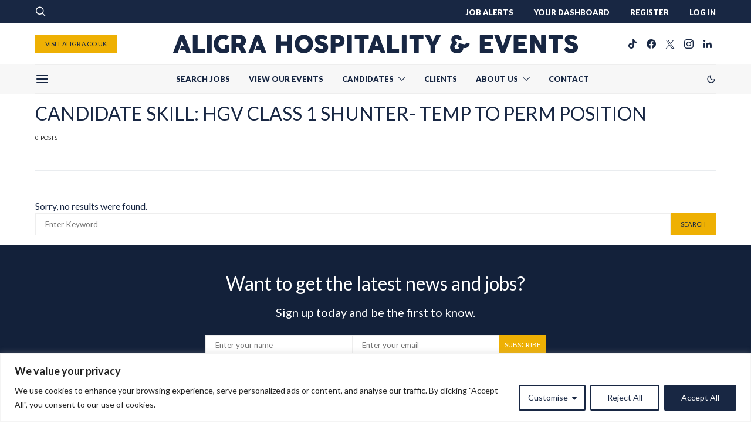

--- FILE ---
content_type: text/css
request_url: https://aligraevents.co.uk/wp-content/plugins/quform/cache/custom.css?ver=1707735622
body_size: 1209
content:
.quform-2 .quform-label>label>.quform-required{color:rgba(255,0,0,.476)}.quform-2 .select2-container--quform .select2-selection,.quform-2 .quform-field-text,.quform-2 .quform-field-email,.quform-2 .quform-field-date,.quform-2 .quform-field-time,.quform-2 .quform-field-captcha,.quform-2 .quform-field-password{background-color:#fdfdfd}.quform-2 .quform-field-textarea{background-color:#fdfdfd}.quform-2 .quform-field-select,.quform-2 .quform-field-multiselect{background-color:#fdfdfd}.quform-2 .quform-button-submit button,.quform-2 .quform-element-submit.quform-button-style-theme .quform-button-submit button{background-color:#182743}.quform-2 .quform-button-back button,.quform-2 .quform-element-submit.quform-button-style-theme .quform-button-back button{background-color:#182743}.quform-2 .quform-button-next button,.quform-2 .quform-element-submit.quform-button-style-theme .quform-button-next button{background-color:#182743}.quform-2 .quform-upload-button,.quform-2 .quform-button-style-theme .quform-upload-button{background-color:#182743}.quform-2 .quform-button-submit button:hover,.quform-2 .quform-element-submit.quform-button-style-theme .quform-button-submit button:hover{background-color:#182743}.quform-2 .quform-button-back button:hover,.quform-2 .quform-element-submit.quform-button-style-theme .quform-button-back button:hover{background-color:#182743}.quform-2 .quform-button-next button:hover,.quform-2 .quform-element-submit.quform-button-style-theme .quform-button-next button:hover{background-color:#182743}.quform-2 .quform-upload-button:hover,.quform-2 .quform-button-style-theme .quform-upload-button:hover{background-color:#182743}.quform-2 .quform-button-submit button:active,.quform-2 .quform-element-submit.quform-button-style-theme .quform-button-submit button:active{background-color:#b12718}.quform-2 .quform-button-back button:active,.quform-2 .quform-element-submit.quform-button-style-theme .quform-button-back button:active{background-color:#b12718}.quform-2 .quform-button-next button:active,.quform-2 .quform-element-submit.quform-button-style-theme .quform-button-next button:active{background-color:#b12718}.quform-2 .quform-upload-button:active,.quform-2 .quform-button-style-theme .quform-upload-button:active{background-color:#b12718}.quform-2 .quform-button-submit button,.quform-2 .quform-element-submit.quform-button-style-theme .quform-button-submit button{border-color:#182743}.quform-2 .quform-button-back button,.quform-2 .quform-element-submit.quform-button-style-theme .quform-button-back button{border-color:#182743}.quform-2 .quform-button-next button,.quform-2 .quform-element-submit.quform-button-style-theme .quform-button-next button{border-color:#182743}.quform-2 .quform-upload-button,.quform-2 .quform-button-style-theme .quform-upload-button{border-color:#182743}.quform-2 .quform-button-submit button:hover,.quform-2 .quform-element-submit.quform-button-style-theme .quform-button-submit button:hover{border-color:#182743}.quform-2 .quform-button-back button:hover,.quform-2 .quform-element-submit.quform-button-style-theme .quform-button-back button:hover{border-color:#182743}.quform-2 .quform-button-next button:hover,.quform-2 .quform-element-submit.quform-button-style-theme .quform-button-next button:hover{border-color:#182743}.quform-2 .quform-upload-button:hover,.quform-2 .quform-button-style-theme .quform-upload-button:hover{border-color:#182743}.quform-2 .quform-button-submit button:active,.quform-2 .quform-element-submit.quform-button-style-theme .quform-button-submit button:active{border-color:#b12718}.quform-2 .quform-button-back button:active,.quform-2 .quform-element-submit.quform-button-style-theme .quform-button-back button:active{border-color:#b12718}.quform-2 .quform-button-next button:active,.quform-2 .quform-element-submit.quform-button-style-theme .quform-button-next button:active{border-color:#b12718}.quform-2 .quform-upload-button:active,.quform-2 .quform-button-style-theme .quform-upload-button:active{border-color:#b12718}.quform-2 .quform-button-submit button .quform-button-text,.quform-2 .quform-element-submit.quform-button-style-theme .quform-button-submit button .quform-button-text{color:#fff}.quform-2 .quform-button-back button .quform-button-text,.quform-2 .quform-element-submit.quform-button-style-theme .quform-button-back button .quform-button-text{color:#fff}.quform-2 .quform-button-next button .quform-button-text,.quform-2 .quform-element-submit.quform-button-style-theme .quform-button-next button .quform-button-text{color:#fff}.quform-2 .quform-upload-button .quform-upload-button-text,.quform-2 .quform-button-style-theme .quform-upload-button .quform-upload-button-text{color:#fff}.quform-2 .quform-button-submit button:hover .quform-button-text,.quform-2 .quform-element-submit.quform-button-style-theme .quform-button-submit button:hover .quform-button-text{color:#fff}.quform-2 .quform-button-back button:hover .quform-button-text,.quform-2 .quform-element-submit.quform-button-style-theme .quform-button-back button:hover .quform-button-text{color:#fff}.quform-2 .quform-button-next button:hover .quform-button-text,.quform-2 .quform-element-submit.quform-button-style-theme .quform-button-next button:hover .quform-button-text{color:#fff}.quform-2 .quform-upload-button:hover .quform-upload-button-text,.quform-2 .quform-button-style-theme .quform-upload-button:hover .quform-upload-button-text{color:#fff}.quform-2 .quform-button-submit button:active .quform-button-text,.quform-2 .quform-element-submit.quform-button-style-theme .quform-button-submit button:active .quform-button-text{color:#fff}.quform-2 .quform-button-back button:active .quform-button-text,.quform-2 .quform-element-submit.quform-button-style-theme .quform-button-back button:active .quform-button-text{color:#fff}.quform-2 .quform-button-next button:active .quform-button-text,.quform-2 .quform-element-submit.quform-button-style-theme .quform-button-next button:active .quform-button-text{color:#fff}.quform-2 .quform-upload-button:active .quform-upload-button-text,.quform-2 .quform-button-style-theme .quform-upload-button:active .quform-upload-button-text{color:#fff}.quform-2 .quform-button-submit button:active .quform-button-icon,.quform-2 .quform-element-submit.quform-button-style-theme .quform-button-submit button:active .quform-button-icon{color:#fff}.quform-2 .quform-button-back button:active .quform-button-icon,.quform-2 .quform-element-submit.quform-button-style-theme .quform-button-back button:active .quform-button-icon{color:#fff}.quform-2 .quform-button-next button:active .quform-button-icon,.quform-2 .quform-element-submit.quform-button-style-theme .quform-button-next button:active .quform-button-icon{color:#fff}.quform-2 .quform-upload-button:active .quform-upload-button-icon,.quform-2 .quform-button-style-theme .quform-upload-button:active .quform-upload-button-icon{color:#fff}.quform-2 ::-webkit-input-placeholder{color:;f0f0f0}.quform-2 :-moz-placeholder{color:;f0f0f0}.quform-2 ::-moz-placeholder{color:;f0f0f0}.quform-2 :-ms-input-placeholder{color:;f0f0f0}.quform-2 ::placeholder{color:;f0f0f0}.quform-element-row>.quform-element-column.quform-element-2_269{width:25%}.quform-element-row>.quform-element-column.quform-element-2_271{width:25%}.quform-element-row>.quform-element-column.quform-element-2_273{width:25%}.quform-element-row>.quform-element-column.quform-element-2_479{width:25%}.quform-element-row>.quform-element-column.quform-element-2_290{width:25%}.quform-element-row>.quform-element-column.quform-element-2_292{width:75%}.quform-element-row>.quform-element-column.quform-element-2_344{width:50%}.quform-element-row>.quform-element-column.quform-element-2_346{width:25%}.quform-element-row>.quform-element-column.quform-element-2_348{width:25%}.quform-element-row>.quform-element-column.quform-element-2_358{width:25%}.quform-element-row>.quform-element-column.quform-element-2_360{width:75%}.quform-element-row>.quform-element-column.quform-element-2_377{width:50%}.quform-element-row>.quform-element-column.quform-element-2_379{width:25%}.quform-element-row>.quform-element-column.quform-element-2_381{width:25%}.quform-element-row>.quform-element-column.quform-element-2_391{width:25%}.quform-element-row>.quform-element-column.quform-element-2_393{width:75%}.quform-element-row>.quform-element-column.quform-element-2_410{width:50%}.quform-element-row>.quform-element-column.quform-element-2_412{width:25%}.quform-element-row>.quform-element-column.quform-element-2_414{width:25%}.quform-element-row>.quform-element-column.quform-element-2_424{width:25%}.quform-element-row>.quform-element-column.quform-element-2_426{width:75%}.quform-element-row>.quform-element-column.quform-element-2_443{width:50%}.quform-element-row>.quform-element-column.quform-element-2_445{width:25%}.quform-element-row>.quform-element-column.quform-element-2_447{width:25%}.quform-element-row>.quform-element-column.quform-element-2_457{width:25%}.quform-element-row>.quform-element-column.quform-element-2_459{width:75%}.quform-element-row>.quform-element-column.quform-element-5_16{width:60%}.quform-element-row>.quform-element-column.quform-element-5_17{width:40%}.quform-6 .quform-label>label>.quform-required{color:rgba(255,0,0,.476)}.quform-6 .select2-container--quform .select2-selection,.quform-6 .quform-field-text,.quform-6 .quform-field-email,.quform-6 .quform-field-date,.quform-6 .quform-field-time,.quform-6 .quform-field-captcha,.quform-6 .quform-field-password{background-color:#fdfdfd}.quform-6 .quform-field-textarea{background-color:#fdfdfd}.quform-6 .quform-field-select,.quform-6 .quform-field-multiselect{background-color:#fdfdfd}.quform-6 .quform-button-submit button,.quform-6 .quform-element-submit.quform-button-style-theme .quform-button-submit button{background-color:#182743}.quform-6 .quform-button-back button,.quform-6 .quform-element-submit.quform-button-style-theme .quform-button-back button{background-color:#182743}.quform-6 .quform-button-next button,.quform-6 .quform-element-submit.quform-button-style-theme .quform-button-next button{background-color:#182743}.quform-6 .quform-upload-button,.quform-6 .quform-button-style-theme .quform-upload-button{background-color:#182743}.quform-6 .quform-button-submit button:hover,.quform-6 .quform-element-submit.quform-button-style-theme .quform-button-submit button:hover{background-color:#182743}.quform-6 .quform-button-back button:hover,.quform-6 .quform-element-submit.quform-button-style-theme .quform-button-back button:hover{background-color:#182743}.quform-6 .quform-button-next button:hover,.quform-6 .quform-element-submit.quform-button-style-theme .quform-button-next button:hover{background-color:#182743}.quform-6 .quform-upload-button:hover,.quform-6 .quform-button-style-theme .quform-upload-button:hover{background-color:#182743}.quform-6 .quform-button-submit button:active,.quform-6 .quform-element-submit.quform-button-style-theme .quform-button-submit button:active{background-color:#b12718}.quform-6 .quform-button-back button:active,.quform-6 .quform-element-submit.quform-button-style-theme .quform-button-back button:active{background-color:#b12718}.quform-6 .quform-button-next button:active,.quform-6 .quform-element-submit.quform-button-style-theme .quform-button-next button:active{background-color:#b12718}.quform-6 .quform-upload-button:active,.quform-6 .quform-button-style-theme .quform-upload-button:active{background-color:#b12718}.quform-6 .quform-button-submit button,.quform-6 .quform-element-submit.quform-button-style-theme .quform-button-submit button{border-color:#182743}.quform-6 .quform-button-back button,.quform-6 .quform-element-submit.quform-button-style-theme .quform-button-back button{border-color:#182743}.quform-6 .quform-button-next button,.quform-6 .quform-element-submit.quform-button-style-theme .quform-button-next button{border-color:#182743}.quform-6 .quform-upload-button,.quform-6 .quform-button-style-theme .quform-upload-button{border-color:#182743}.quform-6 .quform-button-submit button:hover,.quform-6 .quform-element-submit.quform-button-style-theme .quform-button-submit button:hover{border-color:#182743}.quform-6 .quform-button-back button:hover,.quform-6 .quform-element-submit.quform-button-style-theme .quform-button-back button:hover{border-color:#182743}.quform-6 .quform-button-next button:hover,.quform-6 .quform-element-submit.quform-button-style-theme .quform-button-next button:hover{border-color:#182743}.quform-6 .quform-upload-button:hover,.quform-6 .quform-button-style-theme .quform-upload-button:hover{border-color:#182743}.quform-6 .quform-button-submit button:active,.quform-6 .quform-element-submit.quform-button-style-theme .quform-button-submit button:active{border-color:#b12718}.quform-6 .quform-button-back button:active,.quform-6 .quform-element-submit.quform-button-style-theme .quform-button-back button:active{border-color:#b12718}.quform-6 .quform-button-next button:active,.quform-6 .quform-element-submit.quform-button-style-theme .quform-button-next button:active{border-color:#b12718}.quform-6 .quform-upload-button:active,.quform-6 .quform-button-style-theme .quform-upload-button:active{border-color:#b12718}.quform-6 .quform-button-submit button .quform-button-text,.quform-6 .quform-element-submit.quform-button-style-theme .quform-button-submit button .quform-button-text{color:#fff}.quform-6 .quform-button-back button .quform-button-text,.quform-6 .quform-element-submit.quform-button-style-theme .quform-button-back button .quform-button-text{color:#fff}.quform-6 .quform-button-next button .quform-button-text,.quform-6 .quform-element-submit.quform-button-style-theme .quform-button-next button .quform-button-text{color:#fff}.quform-6 .quform-upload-button .quform-upload-button-text,.quform-6 .quform-button-style-theme .quform-upload-button .quform-upload-button-text{color:#fff}.quform-6 .quform-button-submit button:hover .quform-button-text,.quform-6 .quform-element-submit.quform-button-style-theme .quform-button-submit button:hover .quform-button-text{color:#fff}.quform-6 .quform-button-back button:hover .quform-button-text,.quform-6 .quform-element-submit.quform-button-style-theme .quform-button-back button:hover .quform-button-text{color:#fff}.quform-6 .quform-button-next button:hover .quform-button-text,.quform-6 .quform-element-submit.quform-button-style-theme .quform-button-next button:hover .quform-button-text{color:#fff}.quform-6 .quform-upload-button:hover .quform-upload-button-text,.quform-6 .quform-button-style-theme .quform-upload-button:hover .quform-upload-button-text{color:#fff}.quform-6 .quform-button-submit button:active .quform-button-text,.quform-6 .quform-element-submit.quform-button-style-theme .quform-button-submit button:active .quform-button-text{color:#fff}.quform-6 .quform-button-back button:active .quform-button-text,.quform-6 .quform-element-submit.quform-button-style-theme .quform-button-back button:active .quform-button-text{color:#fff}.quform-6 .quform-button-next button:active .quform-button-text,.quform-6 .quform-element-submit.quform-button-style-theme .quform-button-next button:active .quform-button-text{color:#fff}.quform-6 .quform-upload-button:active .quform-upload-button-text,.quform-6 .quform-button-style-theme .quform-upload-button:active .quform-upload-button-text{color:#fff}.quform-6 .quform-button-submit button:active .quform-button-icon,.quform-6 .quform-element-submit.quform-button-style-theme .quform-button-submit button:active .quform-button-icon{color:#fff}.quform-6 .quform-button-back button:active .quform-button-icon,.quform-6 .quform-element-submit.quform-button-style-theme .quform-button-back button:active .quform-button-icon{color:#fff}.quform-6 .quform-button-next button:active .quform-button-icon,.quform-6 .quform-element-submit.quform-button-style-theme .quform-button-next button:active .quform-button-icon{color:#fff}.quform-6 .quform-upload-button:active .quform-upload-button-icon,.quform-6 .quform-button-style-theme .quform-upload-button:active .quform-upload-button-icon{color:#fff}.quform-6 ::-webkit-input-placeholder{color:;f0f0f0}.quform-6 :-moz-placeholder{color:;f0f0f0}.quform-6 ::-moz-placeholder{color:;f0f0f0}.quform-6 :-ms-input-placeholder{color:;f0f0f0}.quform-6 ::placeholder{color:;f0f0f0}.quform-element-row>.quform-element-column.quform-element-6_563{width:70%}.quform-element-row>.quform-element-column.quform-element-6_564{width:30%}.quform-7 .quform-button-submit button,.quform-7 .quform-element-submit.quform-button-style-theme .quform-button-submit button{background-color:#182743}.quform-7 .quform-button-back button,.quform-7 .quform-element-submit.quform-button-style-theme .quform-button-back button{background-color:#182743}.quform-7 .quform-button-next button,.quform-7 .quform-element-submit.quform-button-style-theme .quform-button-next button{background-color:#182743}.quform-7 .quform-upload-button,.quform-7 .quform-button-style-theme .quform-upload-button{background-color:#182743}.quform-7 .quform-button-submit button:hover,.quform-7 .quform-element-submit.quform-button-style-theme .quform-button-submit button:hover{background-color:#182743}.quform-7 .quform-button-back button:hover,.quform-7 .quform-element-submit.quform-button-style-theme .quform-button-back button:hover{background-color:#182743}.quform-7 .quform-button-next button:hover,.quform-7 .quform-element-submit.quform-button-style-theme .quform-button-next button:hover{background-color:#182743}.quform-7 .quform-upload-button:hover,.quform-7 .quform-button-style-theme .quform-upload-button:hover{background-color:#182743}.quform-7 .quform-button-submit button:active,.quform-7 .quform-element-submit.quform-button-style-theme .quform-button-submit button:active{background-color:#182743}.quform-7 .quform-button-back button:active,.quform-7 .quform-element-submit.quform-button-style-theme .quform-button-back button:active{background-color:#182743}.quform-7 .quform-button-next button:active,.quform-7 .quform-element-submit.quform-button-style-theme .quform-button-next button:active{background-color:#182743}.quform-7 .quform-upload-button:active,.quform-7 .quform-button-style-theme .quform-upload-button:active{background-color:#182743}.quform-7 .quform-button-submit button .quform-button-text,.quform-7 .quform-element-submit.quform-button-style-theme .quform-button-submit button .quform-button-text{color:#fff}.quform-7 .quform-button-back button .quform-button-text,.quform-7 .quform-element-submit.quform-button-style-theme .quform-button-back button .quform-button-text{color:#fff}.quform-7 .quform-button-next button .quform-button-text,.quform-7 .quform-element-submit.quform-button-style-theme .quform-button-next button .quform-button-text{color:#fff}.quform-7 .quform-upload-button .quform-upload-button-text,.quform-7 .quform-button-style-theme .quform-upload-button .quform-upload-button-text{color:#fff}.quform-7 .quform-button-submit button:hover .quform-button-text,.quform-7 .quform-element-submit.quform-button-style-theme .quform-button-submit button:hover .quform-button-text{color:#fff}.quform-7 .quform-button-back button:hover .quform-button-text,.quform-7 .quform-element-submit.quform-button-style-theme .quform-button-back button:hover .quform-button-text{color:#fff}.quform-7 .quform-button-next button:hover .quform-button-text,.quform-7 .quform-element-submit.quform-button-style-theme .quform-button-next button:hover .quform-button-text{color:#fff}.quform-7 .quform-upload-button:hover .quform-upload-button-text,.quform-7 .quform-button-style-theme .quform-upload-button:hover .quform-upload-button-text{color:#fff}.quform-7 .quform-button-submit button:active .quform-button-text,.quform-7 .quform-element-submit.quform-button-style-theme .quform-button-submit button:active .quform-button-text{color:#fff}.quform-7 .quform-button-back button:active .quform-button-text,.quform-7 .quform-element-submit.quform-button-style-theme .quform-button-back button:active .quform-button-text{color:#fff}.quform-7 .quform-button-next button:active .quform-button-text,.quform-7 .quform-element-submit.quform-button-style-theme .quform-button-next button:active .quform-button-text{color:#fff}.quform-7 .quform-upload-button:active .quform-upload-button-text,.quform-7 .quform-button-style-theme .quform-upload-button:active .quform-upload-button-text{color:#fff}.quform-7 .quform-button-submit button .quform-button-icon,.quform-7 .quform-element-submit.quform-button-style-theme .quform-button-submit button .quform-button-icon{color:#eeb003}.quform-7 .quform-button-back button .quform-button-icon,.quform-7 .quform-element-submit.quform-button-style-theme .quform-button-back button .quform-button-icon{color:#eeb003}.quform-7 .quform-button-next button .quform-button-icon,.quform-7 .quform-element-submit.quform-button-style-theme .quform-button-next button .quform-button-icon{color:#eeb003}.quform-7 .quform-upload-button .quform-upload-button-icon,.quform-7 .quform-button-style-theme .quform-upload-button .quform-upload-button-icon{color:#eeb003}.quform-7 .quform-button-submit button:hover .quform-button-icon,.quform-7 .quform-element-submit.quform-button-style-theme .quform-button-submit button:hover .quform-button-icon{color:#eeb003}.quform-7 .quform-button-back button:hover .quform-button-icon,.quform-7 .quform-element-submit.quform-button-style-theme .quform-button-back button:hover .quform-button-icon{color:#eeb003}.quform-7 .quform-button-next button:hover .quform-button-icon,.quform-7 .quform-element-submit.quform-button-style-theme .quform-button-next button:hover .quform-button-icon{color:#eeb003}.quform-7 .quform-upload-button:hover .quform-upload-button-icon,.quform-7 .quform-button-style-theme .quform-upload-button:hover .quform-upload-button-icon{color:#eeb003}.quform-7 .quform-button-submit button:active .quform-button-icon,.quform-7 .quform-element-submit.quform-button-style-theme .quform-button-submit button:active .quform-button-icon{color:#eeb003}.quform-7 .quform-button-back button:active .quform-button-icon,.quform-7 .quform-element-submit.quform-button-style-theme .quform-button-back button:active .quform-button-icon{color:#eeb003}.quform-7 .quform-button-next button:active .quform-button-icon,.quform-7 .quform-element-submit.quform-button-style-theme .quform-button-next button:active .quform-button-icon{color:#eeb003}.quform-7 .quform-upload-button:active .quform-upload-button-icon,.quform-7 .quform-button-style-theme .quform-upload-button:active .quform-upload-button-icon{color:#eeb003}.quform-9 .quform-button-submit button,.quform-9 .quform-element-submit.quform-button-style-theme .quform-button-submit button{background-color:#182743}.quform-9 .quform-button-back button,.quform-9 .quform-element-submit.quform-button-style-theme .quform-button-back button{background-color:#182743}.quform-9 .quform-button-next button,.quform-9 .quform-element-submit.quform-button-style-theme .quform-button-next button{background-color:#182743}.quform-9 .quform-upload-button,.quform-9 .quform-button-style-theme .quform-upload-button{background-color:#182743}.quform-9 .quform-button-submit button:hover,.quform-9 .quform-element-submit.quform-button-style-theme .quform-button-submit button:hover{background-color:#182743}.quform-9 .quform-button-back button:hover,.quform-9 .quform-element-submit.quform-button-style-theme .quform-button-back button:hover{background-color:#182743}.quform-9 .quform-button-next button:hover,.quform-9 .quform-element-submit.quform-button-style-theme .quform-button-next button:hover{background-color:#182743}.quform-9 .quform-upload-button:hover,.quform-9 .quform-button-style-theme .quform-upload-button:hover{background-color:#182743}.quform-9 .quform-button-submit button:active,.quform-9 .quform-element-submit.quform-button-style-theme .quform-button-submit button:active{background-color:#182743}.quform-9 .quform-button-back button:active,.quform-9 .quform-element-submit.quform-button-style-theme .quform-button-back button:active{background-color:#182743}.quform-9 .quform-button-next button:active,.quform-9 .quform-element-submit.quform-button-style-theme .quform-button-next button:active{background-color:#182743}.quform-9 .quform-upload-button:active,.quform-9 .quform-button-style-theme .quform-upload-button:active{background-color:#182743}.quform-9 .quform-button-submit button .quform-button-text,.quform-9 .quform-element-submit.quform-button-style-theme .quform-button-submit button .quform-button-text{color:#fff}.quform-9 .quform-button-back button .quform-button-text,.quform-9 .quform-element-submit.quform-button-style-theme .quform-button-back button .quform-button-text{color:#fff}.quform-9 .quform-button-next button .quform-button-text,.quform-9 .quform-element-submit.quform-button-style-theme .quform-button-next button .quform-button-text{color:#fff}.quform-9 .quform-upload-button .quform-upload-button-text,.quform-9 .quform-button-style-theme .quform-upload-button .quform-upload-button-text{color:#fff}.quform-9 .quform-button-submit button:hover .quform-button-text,.quform-9 .quform-element-submit.quform-button-style-theme .quform-button-submit button:hover .quform-button-text{color:#fff}.quform-9 .quform-button-back button:hover .quform-button-text,.quform-9 .quform-element-submit.quform-button-style-theme .quform-button-back button:hover .quform-button-text{color:#fff}.quform-9 .quform-button-next button:hover .quform-button-text,.quform-9 .quform-element-submit.quform-button-style-theme .quform-button-next button:hover .quform-button-text{color:#fff}.quform-9 .quform-upload-button:hover .quform-upload-button-text,.quform-9 .quform-button-style-theme .quform-upload-button:hover .quform-upload-button-text{color:#fff}.quform-9 .quform-button-submit button:active .quform-button-text,.quform-9 .quform-element-submit.quform-button-style-theme .quform-button-submit button:active .quform-button-text{color:#fff}.quform-9 .quform-button-back button:active .quform-button-text,.quform-9 .quform-element-submit.quform-button-style-theme .quform-button-back button:active .quform-button-text{color:#fff}.quform-9 .quform-button-next button:active .quform-button-text,.quform-9 .quform-element-submit.quform-button-style-theme .quform-button-next button:active .quform-button-text{color:#fff}.quform-9 .quform-upload-button:active .quform-upload-button-text,.quform-9 .quform-button-style-theme .quform-upload-button:active .quform-upload-button-text{color:#fff}.quform-9 .quform-button-submit button .quform-button-icon,.quform-9 .quform-element-submit.quform-button-style-theme .quform-button-submit button .quform-button-icon{color:#eeb003}.quform-9 .quform-button-back button .quform-button-icon,.quform-9 .quform-element-submit.quform-button-style-theme .quform-button-back button .quform-button-icon{color:#eeb003}.quform-9 .quform-button-next button .quform-button-icon,.quform-9 .quform-element-submit.quform-button-style-theme .quform-button-next button .quform-button-icon{color:#eeb003}.quform-9 .quform-upload-button .quform-upload-button-icon,.quform-9 .quform-button-style-theme .quform-upload-button .quform-upload-button-icon{color:#eeb003}.quform-9 .quform-button-submit button:hover .quform-button-icon,.quform-9 .quform-element-submit.quform-button-style-theme .quform-button-submit button:hover .quform-button-icon{color:#eeb003}.quform-9 .quform-button-back button:hover .quform-button-icon,.quform-9 .quform-element-submit.quform-button-style-theme .quform-button-back button:hover .quform-button-icon{color:#eeb003}.quform-9 .quform-button-next button:hover .quform-button-icon,.quform-9 .quform-element-submit.quform-button-style-theme .quform-button-next button:hover .quform-button-icon{color:#eeb003}.quform-9 .quform-upload-button:hover .quform-upload-button-icon,.quform-9 .quform-button-style-theme .quform-upload-button:hover .quform-upload-button-icon{color:#eeb003}.quform-9 .quform-button-submit button:active .quform-button-icon,.quform-9 .quform-element-submit.quform-button-style-theme .quform-button-submit button:active .quform-button-icon{color:#eeb003}.quform-9 .quform-button-back button:active .quform-button-icon,.quform-9 .quform-element-submit.quform-button-style-theme .quform-button-back button:active .quform-button-icon{color:#eeb003}.quform-9 .quform-button-next button:active .quform-button-icon,.quform-9 .quform-element-submit.quform-button-style-theme .quform-button-next button:active .quform-button-icon{color:#eeb003}.quform-9 .quform-upload-button:active .quform-upload-button-icon,.quform-9 .quform-button-style-theme .quform-upload-button:active .quform-upload-button-icon{color:#eeb003}

--- FILE ---
content_type: text/css
request_url: https://aligraevents.co.uk/wp-content/uploads/js_composer/custom.css?ver=6.10.0
body_size: 25
content:
element.style {
}
.wpem-single-event-page .wpem-single-event-wrapper .wpem-single-event-body .wpem-single-event-body-sidebar .wpem-heading-text {
    font-size: 18px;
    padding: 0;
    margin: 0 0 5px;
    display: none;
}


element.style {
}
.wpem-single-event-page .wpem-share-this-event {
    margin: 0;
    padding: 0;
    display: inline-block;
    width: 100%;
    display: none;
}

element.style {
}
.wpem-single-event-page .wpem-single-event-right-content .wpem-single-event-body-sidebar .wpem-theme-button, .wpem-single-event-page .wpem-single-event-right-content .wpem-single-event-body-sidebar a.wpem-theme-button, .wpem-single-event-page .wpem-single-event-right-content .wpem-single-event-body-sidebar button.wpem-theme-button, .wpem-single-event-page .wpem-single-event-right-content .wpem-single-event-body-sidebar input.wpem-theme-button {
    width: 100%;
    text-align: center;
    color: var(--wpem-white-color);
    display: none;
}

--- FILE ---
content_type: text/javascript
request_url: https://aligraevents.co.uk/wp-content/themes/authentic/js/scripts.js?ver=1.0.0
body_size: 11675
content:
( function( $ ) {
	"use strict";

	/**
	 * Global Vars
	 */
	var windowWidth = window.innerWidth,
		windowHeight = window.innerHeight,
		adminBarHeight = $( '#wpadminbar' ).innerHeight(),
		headerHeight = $( '.site-header' ).innerHeight(),
		navBarHeight = $( '.navbar-primary' ).innerHeight();

	if ( $( 'body' ).hasClass( 'admin-bar' ) ) {
		if ( window.innerWidth > 782 ) {
			adminBarHeight = 32;
		} else {
			adminBarHeight = 46;
		}
	}

	$( document ).ready( function() {
		headerHeight = $( '.site-header' ).innerHeight();
		navBarHeight = $( '.navbar-primary' ).innerHeight();
	} );

	$( window ).resize( function() {
		windowWidth = window.innerWidth;
		windowHeight = window.innerHeight;
		adminBarHeight = $( '#wpadminbar' ).innerHeight();
		headerHeight = $( '.site-header' ).innerHeight();
		navBarHeight = $( '.navbar-primary' ).innerHeight();
	} );

	var isIE = /MSIE|Trident/i.test( navigator.userAgent );

	var isRetina = false;

	if ( window.matchMedia ) {
		var mq = window.matchMedia( "only screen and (min--moz-device-pixel-ratio: 1.3), only screen and (-o-min-device-pixel-ratio: 2.6/2), only screen and (-webkit-min-device-pixel-ratio: 1.3), only screen  and (min-device-pixel-ratio: 1.3), only screen and (min-resolution: 1.3dppx)" );
		if ( mq && mq.matches || ( window.devicePixelRatio > 1 ) ) {
			isRetina = true;
		}
	}

	var rtl = false;

	if ( $( 'body' ).hasClass( 'rtl' ) ) {
		rtl = true;
	}

	// Create csco object.
	var csco = {
		addAction: function( x, y, z ) {
			return;
		}
	};

	if ( 'undefined' !== typeof wp && 'undefined' !== typeof wp.hooks ) {
		csco.addAction = wp.hooks.addAction;
	}

	/**
	 * Cookies
	 */
	function csGetCookie( name ) {
		let matches = document.cookie.match( new RegExp(
			"(?:^|; )" + name.replace( /([\.$?*|{}\(\)\[\]\\\/\+^])/g, '\\$1' ) + "=([^;]*)"
		) );
		return matches ? decodeURIComponent( matches[ 1 ] ) : undefined;
	}

	function csSetCookie( name, value, props = {} ) {

		props = {
			path: '/'
		};

		if ( props.expires instanceof Date ) {
			props.expires = props.expires.toUTCString();
		}

		let updatedCookie = encodeURIComponent( name ) + "=" + encodeURIComponent( value );

		for ( let optionKey in props ) {
			updatedCookie += "; " + optionKey;
			let optionValue = props[ optionKey ];
			if ( optionValue !== true ) {
				updatedCookie += "=" + optionValue;
			}
		}

		document.cookie = updatedCookie;
	}

	/**
	 * Google AdSense
	 */

	try {
		$( '.adsbygoogle' ).each( function() {
			( adsbygoogle = window.adsbygoogle || [] ).push( {} );
		} );
	} catch ( ex ) {}
	/**
	 * Carousel
	 */

	function initCarouselLoop() {
		var CarouselLoop = $( '.cs-block-carousel .slider-loop' );

		CarouselLoop.each( function() {

			var container = this;
			var owl = $( '.owl-carousel', this );

			$( owl ).imagesLoaded( function() {

				owl.owlCarousel( {
					dragEndSpeed: 250,
					smartSpeed: 250,
					autoHeight: true,
					dots: true,
					dotsContainer: $( '> .owl-dots', container ),
					rtl: rtl,
					responsive: {
						0: {
							items: 1,
							margin: 0,
						},
						760: {
							items: 2,
							margin: 40,
						},
						1020: {
							items: 3,
							margin: 30,
						},
						1120: {
							items: 3,
							margin: 40,
						},
						1240: {
							items: $( container ).data( 'columns' ),
							margin: 30,
						},
						1640: {
							items: $( container ).data( 'columns' ),
							margin: 40,
						},
					},
				} );

			} );

		} );
	}

	$( document ).ready( function() {
		initCarouselLoop();
		$( document.body ).on( 'post-load', function() {
			initCarouselLoop();
		} );

		csco.addAction( 'canvas.components.serverSideRender.onChange', 'posts-init-carousel', function( props ) {
			if ( 'canvas/posts' === props.block ) {
				initCarouselLoop();
			}
		} );
	} );
	/*
	 * ----------------------------------------------------------------------------
	 * Block Sliders
	 */

	var cscoBlockSliders = {};

	( function() {
		var $this;

		cscoBlockSliders = {

			windowWidth: 0,

			/*
			 * Initialize
			 */
			init: function( e ) {
				$this = cscoBlockSliders;

				// Init events.
				$this.events( e );
			},

			/*
			 * Events
			 */
			events: function( e ) {
				// DOM Load
				window.addEventListener( 'load', function( e ) {
					$this.initSliderCenter();
					$this.initSliderBoxed();
					$this.initSliderWide();
					$this.initSliderMultiple();
					$this.initSliderLarge();
				} );

				// Triggers.
				window.addEventListener( 'post-load', function( e ) {
					$this.initSliderCenter();
					$this.initSliderBoxed();
					$this.initSliderWide();
					$this.initSliderMultiple();
					$this.initSliderLarge();
				} );

				// Gutenberg.
				csco.addAction( 'canvas.components.serverSideRender.onChange', 'init-slider', function( props ) {
					if ( 'canvas/posts' === props.block ) {
						$this.initSliderCenter();
						$this.initSliderBoxed();
						$this.initSliderWide();
						$this.initSliderMultiple();
						$this.initSliderLarge();
					}
				} );

				// Resize
				window.addEventListener( 'resize', function( event ) {
					if ( $( window ).width() === $this.windowWidth ) {
						return;
					}

					$this.windowWidth = $( window ).width();

					$this.sliderLargeResized( event );
				} );
			},

			/*
			 * Initialized Hook
			 */
			onInitialized: function( event ) {

				if ( $( 'body' ).hasClass( 'parallax-enabled' ) ) {

					var $container = $( event.target );

					$( $container ).closest( '.cs-block-slider-featured' ).find( 'article' ).each( function() {
						var $article = $( this );

						// Slide media.
						$article.find( '.slide-parallax:not(.slide-video) .overlay-media' ).each( function() {

							$( this ).jarallax( {
								speed: 0.8,
								elementInViewport: $container,
								noIos: false,
							} );

							$( this ).attr( 'data-parallax', 'image' );

						} );

						// Slide Video.
						$article.find( '.slide-video' ).each( function() {

							var videoSrc = $( this ).data( 'video' ),
								videoStartTime = $( this ).data( 'start' ),
								videoEndTime = $( this ).data( 'end' ),
								speed = 0.8;

							if ( !$( this ).hasClass( 'slide-parallax' ) ) {
								speed = 1;
							}

							$( '.overlay-media', this ).jarallax( {
								speed: speed,
								videoSrc: videoSrc,
								videoStartTime: videoStartTime,
								videoEndTime: videoEndTime,
								elementInViewport: $container,
								videoPlayOnlyVisible: true,
								noIos: false,
							} );

							$( '.overlay-media', this ).attr( 'data-parallax', 'video' );
						} );
					} );
				}

				// Recalc.
				$( window ).trigger( 'slider-refresh' );
			},

			/*
			 * Resize Hook
			 */
			onResized: function( event ) {

				if ( $( 'body' ).hasClass( 'parallax-enabled' ) ) {
					// Reinit Parallax.
					$( event.target ).find( '.slide-parallax .overlay-media' ).each( function() {

						if ( $( this ).attr( 'data-parallax' ) ) {
							$( this ).jarallax( 'clipContainer' ).jarallax( 'coverImage' ).jarallax( 'onScroll' );
						}
					} );
				}
			},

			/*
			 * Slider Center
			 */
			initSliderCenter: function() {
				var sliderCenter = $( '.cs-block-slider-center' );

				sliderCenter.imagesLoaded( function( instance ) {

					$( instance.elements ).each( function() {

						function setArrowWidth( event ) {
							var carousel = $( event.target );
							$( '.owl-arrows > button', carousel.parent() ).css( 'width', ( carousel.innerWidth() - $( '.owl-item.center', carousel ).innerWidth() - carousel.parent().data( 'padding' ) * 2 ) / 2 + 'px' );
						}

						function sliderCenterInitialized( event ) {
							setArrowWidth( event );

							$this.onInitialized( event );
						}

						function sliderCenterResized( event ) {
							setArrowWidth( event );

							$this.onResized( event );
						}

						var container = $( this );

						var owl = $( '.owl-carousel', container );

						owl.owlCarousel( {
							autoplayHoverPause: true,
							dragEndSpeed: 500,
							smartSpeed: 500,
							dotsContainer: $( '.owl-dots', container ),
							navContainer: $( '.owl-arrows', container ),
							navText: [ '', '' ],
							autoHeight: true,
							rtl: rtl,
							responsive: {
								0: {
									items: 1,
									loop: false,
									margin: 0,
									dots: true,
									nav: false,
								},
								1020: {
									autoplay: $( this ).data( 'autoplay' ),
									autoplayTimeout: $( this ).data( 'timeout' ),
									loop: false,
									margin: 0,
									items: 1,
									dots: true,
									nav: false,
								},
								1240: {
									autoplay: $( this ).data( 'autoplay' ),
									autoplayTimeout: $( this ).data( 'timeout' ),
									margin: $( this ).data( 'padding' ),
									center: true,
									items: 3,
									loop: true,
									autoWidth: true,
									dots: false,
									nav: true,
								}
							},
							onInitialized: sliderCenterInitialized,
							onResized: sliderCenterResized,
							onRefresh: sliderCenterResized,
							onChanged: sliderCenterResized,
						} );
					} );
				} );
			},

			/*
			 * Slider Boxed
			 */
			initSliderBoxed: function() {
				var sliderBoxed = $( '.cs-block-slider-boxed' );

				sliderBoxed.imagesLoaded( function( instance ) {

					$( instance.elements ).each( function() {

						var container = this;

						var owl = $( '.owl-carousel', this );

						owl.owlCarousel( {
							autoplayHoverPause: true,
							dragEndSpeed: 500,
							smartSpeed: 500,
							items: 1,
							margin: 0,
							autoHeight: true,
							navText: [
								'<div class="button button-primary button-effect"><span><i class="cs-icon cs-icon-chevron-up"></i></span><span>' + translation.previous + '</span></div>',
								'<div class="button button-primary button-effect"><span><i class="cs-icon cs-icon-chevron-up"></i></span><span>' + translation.next + '</span></div>'
							],
							dots: true,
							dotsContainer: $( '.owl-dots', container ),
							navContainer: $( '.owl-arrows', container ),
							rtl: rtl,
							responsive: {
								0: {
									nav: false,
								},
								1020: {
									autoplay: $( this ).data( 'autoplay' ),
									autoplayTimeout: $( this ).data( 'timeout' ),
									nav: true,
									loop: true
								}
							},
							onInitialized: $this.onInitialized,
							onResized: $this.onResized,
							onRefresh: $this.onResized,
							onChanged: $this.onResized,
						} );

					} );
				} );
			},

			/*
			 * Slider Wide
			 */
			initSliderWide: function() {
				var sliderWide = $( '.cs-block-slider-wide' );

				sliderWide.imagesLoaded( function( instance ) {

					$( instance.elements ).each( function() {

						var container = this;
						var owl = $( '.owl-carousel', this );

						owl.owlCarousel( {
							autoplayHoverPause: true,
							dragEndSpeed: 500,
							smartSpeed: 500,
							items: 1,
							margin: 0,
							autoHeight: true,
							navText: [
								'<div class="button button-primary button-effect"><span><i class="cs-icon cs-icon-chevron-up"></i></span><span>' + translation.previous + '</span></div>',
								'<div class="button button-primary button-effect"><span><i class="cs-icon cs-icon-chevron-up"></i></span><span>' + translation.next + '</span></div>'
							],
							dots: true,
							dotsContainer: $( '.owl-dots', container ),
							navContainer: $( '.owl-arrows', container ),
							rtl: rtl,
							responsive: {
								0: {
									nav: false,
								},
								1020: {
									autoplay: $( this ).data( 'autoplay' ),
									autoplayTimeout: $( this ).data( 'timeout' ),
									nav: true,
									loop: true
								}
							},
							onInitialized: $this.onInitialized,
							onResized: $this.onResized,
							onRefresh: $this.onResized,
							onChanged: $this.onResized,
						} );

					} );
				} );
			},

			/*
			 * Slider Multiple
			 */
			initSliderMultiple: function() {
				var sliderMultiple = $( '.cs-block-slider-multiple' );

				sliderMultiple.imagesLoaded( function( instance ) {

					$( instance.elements ).each( function() {

						var container = this;

						var owl = $( '.owl-carousel', this );

						owl.owlCarousel( {
							autoplayHoverPause: true,
							dragEndSpeed: 500,
							smartSpeed: 500,
							navContainer: $( '.owl-arrows', container ),
							navText: [ '', '' ],
							dots: true,
							dotsContainer: $( '.owl-dots', container ),
							autoHeight: true,
							rtl: rtl,
							responsive: {
								0: {
									nav: false,
									loop: false,
									margin: 0,
									stagePadding: 0,
									items: 1,
								},
								1020: {
									autoplay: $( this ).data( 'autoplay' ),
									autoplayTimeout: $( this ).data( 'timeout' ),
								},
								1120: {
									autoplay: $( this ).data( 'autoplay' ),
									autoplayTimeout: $( this ).data( 'timeout' ),
									margin: $( this ).data( 'padding' ),
									items: $( this ).data( 'slides-visible' ),
									nav: true,
									loop: true,
									stagePadding: 90,
								}
							},
							onInitialized: $this.onInitialized,
							onResized: $this.onResized,
							onRefresh: $this.onResized,
							onChanged: $this.onResized,
						} );

					} );
				} );
			},

			/*
			 * Slider Large
			 */
			initSliderLarge: function() {
				var sliderLarge = $( '.cs-block-slider-large' );

				sliderLarge.imagesLoaded( function( instance ) {

					$( instance.elements ).each( function() {

						var container = this,
							owl = $( '.owl-carousel', this ),
							autoHeight = false;

						if ( $( document.body ).hasClass( 'style-type-classic' ) ) {
							autoHeight = true;
						}

						owl.owlCarousel( {
							autoplayHoverPause: true,
							dragEndSpeed: 500,
							smartSpeed: 500,
							autoHeight: autoHeight,
							items: 1,
							margin: 0,
							navText: [
								'<div class="button button-primary button-effect"><span><i class="cs-icon cs-icon-chevron-up"></i></span><span>' + translation.previous + '</span></div>',
								'<div class="button button-primary button-effect"><span><i class="cs-icon cs-icon-chevron-up"></i></span><span>' + translation.next + '</span></div>'
							],
							dots: true,
							dotsContainer: $( '.owl-dots', container ),
							navContainer: $( '.owl-arrows', container ),
							rtl: rtl,
							responsive: {
								0: {
									nav: false,
								},
								1020: {
									autoplay: $( this ).data( 'autoplay' ),
									autoplayTimeout: $( this ).data( 'timeout' ),
									nav: true,
									loop: true,
								}
							},
							onInitialized: $this.sliderLargeInitialized,
							onTranslated: $this.sliderLargePosition,
							onResized: $this.sliderLargeResized,
							onRefresh: $this.sliderLargeResized,
							onChanged: $this.sliderLargeResized,
						} );
					} );
				} );
			},

			/*
			 * Slider Large Change Position
			 */
			sliderLargePosition: function() {

				var siteContentTop = 0;

				// Redefine variables.
				var sectionLarge = $( '.has-slider-large .cnvs-block-section-layout-align-full:first-child' );
				var sliderLarge = $( sectionLarge ).find( '.cnvs-block-posts-layout-slider-large:first-child .cs-block-slider-large' );
				var sliderLargeOuter = $( '.overlay-outer', sliderLarge );

				if ( $( '.site-content' ).length > 0 ) {
					siteContentTop = $( '.site-content' ).css( 'margin-top' ).replace( 'px', '' );
				}

				// Define heights.
				var owlSlide = $( '.post-outer', sliderLarge ),
					contentHeight = $( '.overlay-inner', owlSlide ).innerHeight(),
					offsetHeight = ( parseInt( adminBarHeight ) || 0 ) + ( parseInt( siteContentTop ) || 0 ) + ( parseInt( headerHeight ) || 0 ),
					availableHeight = windowHeight - offsetHeight,
					viewPortHeight = '100vh';

				// Offset page header.
				sliderLarge.css( 'margin-top', -offsetHeight + 'px' );
				sliderLargeOuter.css( 'padding-top', offsetHeight + 'px' );

				// Set the slider height.
				if ( availableHeight >= contentHeight ) {
					sliderLargeOuter.css( 'height', viewPortHeight );
				} else {
					sliderLargeOuter.css( 'height', contentHeight + offsetHeight + 'px' );
				}

				// Return if overlay variant is set to bottom.
				if ( $( document.body ).hasClass( 'style-align-left' ) ) {
					return;
				}

				// Add extra padding, if possible.
				if ( availableHeight - offsetHeight >= contentHeight ) {
					sliderLargeOuter.css( 'padding-bottom', offsetHeight + 'px' );
				} else {
					sliderLargeOuter.css( 'padding-bottom', 0 );
				}
			},

			/*
			 * Slider Large Initialized
			 */
			sliderLargeInitialized: function( event ) {
				$this.sliderLargePosition();

				$this.onInitialized( event );
			},

			/*
			 * Slider Large Resized
			 */
			sliderLargeResized: function( event ) {
				$this.sliderLargePosition();

				$this.onResized( event );
			}
		};

	} )();

	// Initialize.
	cscoBlockSliders.init();

	( function() {
		var ticking = false;

		var update = function() {

			// Sidebar.
			// -----------------------------------.
			$( '.content-area .site-main' ).each( function() {

				var content = $( this ).find( '.entry-content' );
				var sidebar = $( this ).find( '.post-sidebar .pk-share-buttons-wrap' );

				// Vars offset.
				var offsetTop = 20;
				var offsetBottom = -20;

				// Search elements.
				var elements = [];

				elements.push( '> .alignfull' );
				elements.push( '> .alignwide' );

				var layouts = $( content ).find( elements.join( ',' ) );

				if ( 0 === sidebar.length ) {
					return;
				}
				if ( 0 === layouts.length ) {
					return;
				}

				var disabled = false;

				// Get sidebar values.
				var sidebarTop = $( sidebar ).offset().top;
				var sidebarHeight = $( sidebar ).outerHeight( true );

				for ( let i = 0; i < $( layouts ).length; ++i ) {
					if ( 'none' === $( layouts[ i ] ).css( 'transform' ) ) {
						continue;
					}

					// Get layout values.
					let layoutTop = $( layouts[ i ] ).offset().top;
					let layoutHeight = $( layouts[ i ] ).outerHeight( true );

					// Calc points.
					let pointTop = layoutTop - offsetTop;
					let pointBottom = layoutTop + layoutHeight + offsetBottom;

					// Detect sidebar location.
					if ( sidebarTop + sidebarHeight >= pointTop && sidebarTop <= pointBottom ) {
						disabled = true;
					}
				}


				if ( disabled ) {
					$( sidebar ).css( 'opacity', '0' );
				} else {
					$( sidebar ).css( 'opacity', '1' );
				}
			} );

			// Pagination.
			// -----------------------------------.
			$( '.content-area .site-main' ).each( function() {

				var content = $( this ).find( '.entry-content' );
				var pagination = $( this ).find( '.posts-pagination article:first-child' );

				// Vars offset.
				var offsetTop = -20;
				var offsetBottom = -140;

				// Search elements.
				var elements = [];

				elements.push( '> .alignfull' );

				var layouts = $( content ).find( elements.join( ',' ) );

				if ( 0 === pagination.length ) {
					return;
				}
				if ( 0 === layouts.length ) {
					return;
				}

				var disabled = false;

				// Get pagination values.
				var paginationTop = $( pagination ).find( '> a' ).offset().top;
				var paginationHeight = $( pagination ).find( '> a' ).outerWidth( true );

				for ( let i = 0; i < $( layouts ).length; ++i ) {
					if ( 'none' === $( layouts[ i ] ).css( 'transform' ) ) {
						continue;
					}

					// Get layout values.
					let layoutTop = $( layouts[ i ] ).offset().top;
					let layoutHeight = $( layouts[ i ] ).outerHeight( true );

					// Calc points.
					let pointTop = layoutTop - offsetTop;
					let pointBottom = layoutTop + layoutHeight + offsetBottom;

					// Detect pagination location.
					if ( paginationTop + paginationHeight >= pointTop && paginationTop <= pointBottom ) {
						disabled = true;
					}
				}

				if ( disabled ) {
					$( pagination ).parent().css( 'opacity', '0' );
					$( pagination ).parent().css( 'visibility', 'hidden' );
				} else {
					$( pagination ).parent().css( 'opacity', '1' );
					$( pagination ).parent().css( 'visibility', 'visible' );
				}
			} );

			// Ticking.
			ticking = false;
		};

		var requestTick = function() {
			if ( !ticking ) {
				window.requestAnimationFrame( update );
				ticking = true;
			}
		};

		var onProcess = function() {
			requestTick();
		};

		$( window ).on( 'scroll', onProcess );
		$( window ).on( 'resize', onProcess );
		$( window ).on( 'image-load', onProcess );
		$( window ).on( 'post-load', onProcess );
		$( window ).on( 'slider-refresh', onProcess );

	} )();

	// Init slider for powerkit featured posts.

	function initFeaturedSlider() {
		// Widget Post Featured
		$( '.pk-widget-posts-template-slider, .cnvs-block-posts-sidebar-slider .cnvs-block-posts-sidebar-inner' ).each( function() {
			if ( $( this ).hasClass( 'init-slider' ) ) {
				return;
			}

			$( this ).addClass( 'init-slider' );

			// Wrap inner of slider-container.
			$( this ).wrapInner( '<div class="slider-container slider-flip"></div>' );

			// Add owl-carousel class.
			$( this ).find( '.slider-flip > ul' ).addClass( 'owl-carousel' );

			// Add owl dots.
			$( this ).find( '.slider-flip' ).append( '<div class="owl-dots"></div>' );
		} );
	}

	$( document ).ready( function() {
		initFeaturedSlider();
		initSliderFlip();

		$( document.body ).on( 'post-load', function() {
			initFeaturedSlider();
			initSliderFlip();
		} );

		csco.addAction( 'canvas.components.serverSideRender.onChange', 'initFeaturedSlider', function( props ) {
			initFeaturedSlider();
			initSliderFlip();
		} );

	} );

	/**
	 * AJAX Load More.
	 *
	 * Contains functions for AJAX Load More.
	 */

	$( function() {

		if ( 'undefined' === typeof window.load_more_query ) {
			window.load_more_query = [];
		}

		/**
		 * Get next posts
		 */
		function csco_ajax_get_posts( object ) {
			var container = $( object ).closest( '.post-archive' );

			var settings = $( object ).data( 'settings' );
			var page = $( object ).data( 'page' );

			$( object ).data( 'loading', true );

			// Set button text to Load More.
			$( object ).text( settings.translation.loading );

			var data = {
				action: 'csco_ajax_load_more',
				page: page,
				posts_per_page: settings.posts_per_page,
				query_data: settings.query_data,
				attributes: settings.attributes,
				options: settings.options,
				_ajax_nonce: settings.nonce,
			};

			// Request Url.
			var csco_pagination_url;

			if ( 'ajax_restapi' === settings.type ) {
				csco_pagination_url = settings.rest_url;
			} else {
				csco_pagination_url = settings.url;
			}

			// Send Request.
			$.post( csco_pagination_url, data, function( res ) {
				if ( res.success ) {

					// Get the posts.
					var data = $( res.data.content );

					// Check if there're any posts.
					if ( data.length ) {

						data.imagesLoaded( function() {

							// Append new posts to list, standard and grid archives.
							$( container ).find( '.archive-main.archive-list, .archive-main.archive-standard, .archive-main.archive-grid' ).append( data );

							// Append new posts to masonry layout.
							$( container ).find( '.archive-main.archive-masonry' ).colcade( 'append', data );

							// WP Post Load trigger.
							$( document.body ).trigger( 'post-load' );

							// Reinit Facebook widgets.
							if ( $( '#fb-root' ).length && 'object' === typeof FB ) {
								FB.XFBML.parse();
							}

							// Set button text to Load More.
							$( object ).text( settings.translation.load_more );

							// Increment a page.
							page = page + 1;

							$( object ).data( 'page', page );

							// Set the loading state.
							$( object ).data( 'loading', false );
						} );

					}

					// Remove Button on Posts End.
					if ( res.data.posts_end || !data.length ) {

						// Remove Load More button.
						$( object ).remove();
					}

				} else {
					// console.log(res);
				}
			} ).fail( function( xhr, textStatus, e ) {
				// console.log(xhr.responseText);
			} );
		}

		/**
		 * Initialization Load More
		 */
		function csco_load_more_init( infinite ) {
			$( '.post-archive' ).each( function() {

				if ( $( this ).data( 'init' ) ) {
					return;
				}

				var csco_ajax_settings;

				if ( typeof csco_ajax_pagination !== 'undefined' ) {
					csco_ajax_settings = csco_ajax_pagination;
				}

				var archive_data = $( this ).data( 'archive-data' );

				if ( archive_data ) {
					csco_ajax_settings = JSON.parse( window.atob( archive_data ) );
				}

				if ( csco_ajax_settings ) {

					if ( !infinite && csco_ajax_settings.infinite_load ) {
						return;
					}

					// Add load more button.
					$( this ).find( '.archive-pagination' ).append( '<span class="load-more button btn-lg button-primary">' + csco_ajax_settings.translation.load_more + '</span>' );

					// Set load more settings.
					$( this ).find( '.load-more' ).data( 'settings', csco_ajax_settings );
					$( this ).find( '.load-more' ).data( 'page', 2 );
					$( this ).find( '.load-more' ).data( 'loading', false );
					$( this ).find( '.load-more' ).data( 'scrollHandling', {
						allow: $.parseJSON( csco_ajax_settings.infinite_load ),
						delay: 400
					} );
				}

				$( this ).data( 'init', true );
			} );
		}

		csco_load_more_init( true );

		csco.addAction( 'canvas.components.serverSideRender.onChange', 'posts-init-loadmore', function( props ) {
			if ( 'canvas/posts' === props.block ) {
				csco_load_more_init( false );
			}
		} );

		// On Scroll Event.
		$( window ).scroll( function() {

			$( '.post-archive .load-more' ).each( function() {

				var loading = $( this ).data( 'loading' );
				var scrollHandling = $( this ).data( 'scrollHandling' );

				if ( $( this ).length && !loading && scrollHandling.allow ) {
					scrollHandling.allow = false;

					$( this ).data( 'scrollHandling', scrollHandling );

					var object = this;

					setTimeout( function() {
						var scrollHandling = $( object ).data( 'scrollHandling' );

						scrollHandling.allow = true;

						$( object ).data( 'scrollHandling', scrollHandling );
					}, scrollHandling.delay );

					var offset = $( this ).offset().top - $( window ).scrollTop();
					if ( 4000 > offset ) {
						csco_ajax_get_posts( this );
					}
				}
			} );
		} );

		// On Click Event.
		$( 'body' ).on( 'click', '.load-more', function() {
			var loading = $( this ).data( 'loading' );

			if ( !loading ) {
				csco_ajax_get_posts( this );
			}
		} );
	} );

	/**
	 * AJAX Auto Load Next Post.
	 *
	 * Contains functions for AJAX Auto Load Next Post.
	 */

	( function() {
		/**
		 * Check if Load Nextpost is defined by the wp_localize_script
		 */
		if ( typeof csco_ajax_nextpost !== 'undefined' ) {

			var objNextparent = $( '.site-inner > .site-content' ),
				objNextsect = '.cs-nextpost-section',
				objNextpost = null,
				currentNTitle = document.title,
				currentNLink = window.location.href,
				loadingNextpost = false,
				scrollNextpost = {
					allow: true,
					reallow: function() {
						scrollNextpost.allow = true;
					},
					delay: 400 //(milliseconds) adjust to the highest acceptable value
				};

			// Init.
			if ( csco_ajax_nextpost.next_post ) {
				$( objNextparent ).after( '<div class="cs-nextpost-inner"></div>' );

				objNextpost = $( '.cs-nextpost-inner' );
			}
		}

		/**
		 * Get next post
		 */
		function csco_ajax_get_nextpost() {
			loadingNextpost = true;

			// Set class loading.
			var data = {
				action: 'csco_ajax_load_nextpost',
				not_in: csco_ajax_nextpost.not_in,
				current_user: csco_ajax_nextpost.current_user,
				nonce: csco_ajax_nextpost.nonce,
				next_post: csco_ajax_nextpost.next_post,
			};

			// Request Url.
			var csco_ajax_nextpost_url;
			if ( 'ajax_restapi' === csco_ajax_nextpost.type ) {
				csco_ajax_nextpost_url = csco_ajax_nextpost.rest_url;
			} else {
				csco_ajax_nextpost_url = csco_ajax_nextpost.url;
			}

			// Send Request.
			$.post( csco_ajax_nextpost_url, data, function( res ) {

				csco_ajax_nextpost.next_post = false;

				if ( res.success ) {

					// Get the posts.
					var data = $( res.data.content );

					// Check if there're any posts.
					if ( data.length ) {
						// Set the loading state.
						loadingNextpost = false;

						// Set not_in.
						csco_ajax_nextpost.not_in = res.data.not_in;

						// Set next data.
						csco_ajax_nextpost.next_post = res.data.next_post;

						// Remove loader.
						$( objNextpost ).siblings( '.cs-nextpost-loading' ).remove();

						// Append new post.
						$( objNextpost ).append( data );

						// Reinit facebook.
						if ( $( '#fb-root' ).length && 'object' === typeof FB ) {
							FB.XFBML.parse();
						}

						$( document.body ).trigger( 'post-load' );
					}
				} else {
					// console.log(res);
				}
			} ).fail( function( xhr, textStatus, e ) {
				// console.log(xhr.responseText);
			} );
		}

		/**
		 * Check if Load Nextpost is defined by the wp_localize_script
		 */
		if ( typeof csco_ajax_nextpost !== 'undefined' ) {

			// On Scroll Event.
			$( window ).scroll( function() {
				var scrollTop = $( window ).scrollTop();

				// Init nextpost.
				if ( csco_ajax_nextpost.next_post ) {

					if ( objNextpost.length && !loadingNextpost && scrollNextpost.allow ) {
						scrollNextpost.allow = false;
						setTimeout( scrollNextpost.reallow, scrollNextpost.delay );
						// Calc current offset.
						let offset = objNextpost.offset().top + objNextpost.innerHeight() - scrollTop;
						// Load nextpost.
						if ( 4000 > offset ) {
							$( objNextpost ).after( '<div class="cs-nextpost-loading"></div>' );

							csco_ajax_get_nextpost();
						}
					}
				}

				// Reset browser data link.
				let objFirst = $( objNextsect ).first();

				if ( objFirst.length ) {
					let firstTop = $( objFirst ).offset().top;
					// If there has been a change.
					if ( scrollTop < firstTop && window.location.href !== currentNLink ) {
						document.title = currentNTitle;
						window.history.pushState( null, currentNTitle, currentNLink );
					}
				}

				// Set browser data link.
				$( objNextsect ).each( function( index, elem ) {

					let elemTop = $( elem ).offset().top;
					let elemHeight = $( elem ).innerHeight();

					if ( scrollTop > elemTop && scrollTop < elemTop + elemHeight ) {
						// If there has been a change.
						if ( window.location.href !== $( elem ).data( 'url' ) ) {
							// New title.
							document.title = $( elem ).data( 'title' );
							// New link.
							window.history.pushState( null, $( elem ).data( 'title' ), $( elem ).data( 'url' ) );
							// Google Analytics.
							if ( typeof gtag === 'function' && typeof window.gaData === 'object' ) {

								var trackingId = Object.keys( window.gaData )[ 0 ];
								if ( trackingId ) {
									gtag( 'config', trackingId, {
										'page_title': $( elem ).data( 'title' ),
										'page_location': $( elem ).data( 'url' )
									} );

									gtag( 'event', 'page_view', { 'send_to': trackingId } );
								}
							}
						}
					}
				} );
			} );
		}

	} )();

	/**
	 * Masonry Archive
	 */

	function initMasonry() {

		var masonryArchive = $( '.archive-masonry' ),
			masonryArchiveOptions = {
				columns: '.archive-col',
				items: '.post-masonry, .post-featured, .widget'
			};

		$( masonryArchive ).imagesLoaded( function() {
			$( masonryArchive ).colcade( masonryArchiveOptions );
		} );

		/**
		 * Masonry Sidebar
		 */

		var masonrySidebar = $( '.sidebar-area' ),
			masonrySidebarOptions = {
				columns: '.sidebar',
				items: ' .widget'
			};

		$( masonrySidebar ).imagesLoaded( function() {
			$( masonrySidebar ).colcade( masonrySidebarOptions );
		} );

	}

	$( document ).ready( function() {
		initMasonry();

		csco.addAction( 'canvas.components.serverSideRender.onChange', 'posts-init-masonry', function( props ) {
			if ( 'canvas/posts' === props.block ) {
				initMasonry();
			}
		} );
	} );

	/*
	 * Load Mega Menu Posts
	 */
	function cscoLoadMenuPosts( menuItem ) {
		var dataTerm = menuItem.children( 'a' ).data( 'term' ),
			dataPosts = menuItem.children( 'a' ).data( 'posts' ),
			dataNumberposts = menuItem.children( 'a' ).data( 'numberposts' ),
			menuContainer,
			postsContainer;

		// Containers.
		if ( menuItem.hasClass( 'csco-mega-menu-term' ) ) {
			menuContainer = menuItem;
			postsContainer = menuContainer.find( '.cs-mm-posts' );
		}

		if ( menuItem.hasClass( 'csco-mega-menu-posts' ) ) {
			menuContainer = menuItem;
			postsContainer = menuContainer.find( '.cs-mm-posts' );
		}

		if ( menuItem.hasClass( 'csco-mega-menu-child-term' ) ) {
			menuContainer = menuItem.closest( '.sub-menu' );
			postsContainer = menuContainer.find( '.cs-mm-posts[data-term="' + dataTerm + '"]' );
		}

		// Check Menu Container.
		if ( !menuContainer || typeof menuContainer === 'undefined' ) {
			return false;
		}

		// Check Container.
		if ( !postsContainer || typeof postsContainer === 'undefined' ) {
			return false;
		}

		// Set Active.
		menuContainer.find( '.menu-item, .cs-mm-posts' ).removeClass( 'active-item' );

		menuItem.addClass( 'active-item' );

		if ( postsContainer ) {
			postsContainer.addClass( 'active-item' );
		}

		// Check Loading.
		if ( menuItem.hasClass( 'cs-mm-loading' ) || menuItem.hasClass( 'loaded' ) ) {
			return false;
		}

		// Create Data.
		var data = {
			'term': dataTerm,
			'posts': dataPosts,
			'per_page': dataNumberposts
		};

		// Get Results.
		$.ajax( {
			url: csco_mega_menu.rest_url,
			type: 'GET',
			data: data,
			global: false,
			async: true,
			beforeSend: function() {
				menuItem.addClass( 'cs-mm-loading' );
				postsContainer.addClass( 'cs-mm-loading' );
			},
			success: function( res ) {
				if ( res.status && 'success' === res.status ) {

					// Set the loaded state.
					menuItem.addClass( 'loaded' );
					postsContainer.addClass( 'loaded' );

					// Check if there're any posts.
					if ( res.content && res.content.length ) {

						$( res.content ).imagesLoaded( function() {

							// Append Data.
							postsContainer.html( res.content );
						} );
					}
				}
			},
			complete: function() {
				// Set the loading state.
				menuItem.removeClass( 'cs-mm-loading' );
				postsContainer.removeClass( 'cs-mm-loading' );
			}
		} );
	}

	/*
	 * Get First Tab
	 */
	function cscoGetFirstTab( container ) {

		var firstTab = false;

		container.find( '.csco-mega-menu-child' ).each( function( index, el ) {
			if ( $( el ).hasClass( 'csco-mega-menu-child' ) ) {
				firstTab = $( el );
				return false;
			}
		} );

		return firstTab;
	}

	/*
	 * Menu on document ready
	 */
	$( document ).ready( function() {

		/*
		 * Get Menu Posts on Hover
		 */
		$( '.navbar-nav .menu-item.csco-mega-menu-posts' ).on( 'mouseenter', function() {
			cscoLoadMenuPosts( $( this ) );
		} );
		$( '.navbar-nav .menu-item.csco-mega-menu-term' ).on( 'mouseenter', function() {
			cscoLoadMenuPosts( $( this ) );
		} );
		$( '.navbar-nav .menu-item.csco-mega-menu-child' ).on( 'mouseenter', function() {
			cscoLoadMenuPosts( $( this ) );
		} );

		/*
		 * Load First Tab on Mega Menu Hover
		 */
		$( '.navbar-nav .menu-item.csco-mega-menu-terms' ).on( 'mouseenter', function() {
			var tab = cscoGetFirstTab( $( this ) );

			if ( tab ) {
				cscoLoadMenuPosts( tab );
			}
		} );
	} );

	/*
	 * Load First Tab on Navbar Ready.
	 */
	$( document, '.navbar-nav' ).ready( function() {
		var tab = false;

		// Autoload First Tab.
		$( '.navbar-nav .menu-item.csco-mega-menu-terms' ).each( function( index, el ) {
			tab = cscoGetFirstTab( $( this ) );

			if ( tab ) {
				cscoLoadMenuPosts( tab );
			}
		} );

		// Autoload Posts.
		$( '.navbar-nav .menu-item.csco-mega-menu-posts' ).each( function( index, el ) {
			cscoLoadMenuPosts( $( this ) );
		} );

		// Autoload Term.
		$( '.navbar-nav .menu-item.csco-mega-menu-term' ).each( function( index, el ) {
			cscoLoadMenuPosts( $( this ) );
		} );
	} );

	/**
	 * Responsive Navigation Menu
	 */

	$.fn.responsiveNav = function() {
		this.removeClass( 'menu-item-expanded' );
		if ( this.prev().hasClass( 'submenu-visible' ) ) {
			this.prev().removeClass( 'submenu-visible' ).slideUp( 350 );
			this.parent().removeClass( 'menu-item-expanded' );
		} else {
			this.parent().parent().find( '.menu-item .sub-menu' ).removeClass( 'submenu-visible' ).slideUp( 350 );
			this.parent().parent().find( '.menu-item-expanded' ).removeClass( 'menu-item-expanded' );
			this.prev().toggleClass( 'submenu-visible' ).hide().slideToggle( 350 );
			this.parent().toggleClass( 'menu-item-expanded' );
		}
	};

	function initNavMenu() {
		$( '.widget_nav_menu .menu-item-has-children' ).each( function( e ) {

			if ( $( this ).data( 'init' ) ) {
				return;
			}

			$( this ).data( 'init', true );

			// Add a caret.
			$( this ).append( '<span></span>' );

			// Fire responsiveNav() when clicking a caret.
			$( '> span', this ).on( 'click', function( e ) {
				e.preventDefault();
				$( this ).responsiveNav();
			} );

			// Fire responsiveNav() when clicking a parent item with # href attribute.
			if ( '#' === $( '> a', this ).attr( 'href' ) ) {
				$( '> a', this ).on( 'click', function( e ) {
					e.preventDefault();
					$( this ).next().next().responsiveNav();
				} );
			}

		} );
	}

	// Make widget nav responsive.
	$( document ).ready( function() {
		initNavMenu();

		$( 'body' ).on( 'post-load', function() {
			initNavMenu();
		} );

		csco.addAction( 'canvas.components.serverSideRender.onChange', 'initNavMenu', function( props ) {
			initNavMenu();
		} );
	} );

	/*
	 * ----------------------------------------------------------------------------
	 * Navigation
	 */

	var cscoNavigation = {};

	( function() {
		var $this;

		cscoNavigation = {
			sScrollAllow: false,
			sInFirst: true,
			sInterval: 0,
			sPrevious: 0,
			sDirection: 0,

			loadStickyOffset: 0,
			loadAdminBar: false,

			Sticky: $( 'body' ).hasClass( 'navbar-sticky-enabled' ),
			StickyUp: $( 'body' ).hasClass( 'navbar-smart-enabled' ),
			StickyNav: $( '.site-header .navbar-primary' ),
			StickyHeader: $( '.site-header' ),
			StickyOffsetType: 'auto',
			StickyOffset: 0,
			StickyOffsetFull: 0,

			/*
			 * Initialize
			 */
			init: function( e ) {
				$this = cscoNavigation;

				// Init events.
				$this.events( e );
			},

			/*
			 * Events
			 */
			events: function( e ) {
				// DOM Load
				window.addEventListener( 'load', function( e ) {
					$this.stickyInit( e );
					$this.smartLevels( e );
					$this.adaptTablet( e );
				} );
				// Resize
				window.addEventListener( 'resize', function( e ) {
					$this.stickyInit( e );
					$this.smartLevels( e );
					$this.adaptTablet( e );
				} );
				// Scroll
				window.addEventListener( 'scroll', function( e ) {
					window.requestAnimationFrame( $this.stickyScroll );
				} );
			},

			/*
			 * Init nav bar sticky
			 */
			stickyInit: function( e ) {

				if ( !$this.Sticky ) {
					return;
				}

				$this.sScrollAllow = false;

				// Calc sticky offset.
				if ( $this.StickyOffsetType !== 'size' ) {

					var calcbar = 0;
					var wpadminbar = 0;

					if ( $( '#wpadminbar' ).length > 0 ) {
						calcbar = $( '#wpadminbar' ).outerHeight();

						wpadminbar = calcbar;

						if ( 'resize' !== e.type ) {
							$this.loadAdminBar = wpadminbar;
						}

						if ( 'absolute' === $( '#wpadminbar' ).css( 'position' ) ) {
							wpadminbar = 0;

							if ( 'resize' !== e.type ) {
								$this.loadAdminBar = 0;
							}
						}
					}

					// Calc outside header.
					$this.StickyOffsetFull = $this.StickyHeader.outerHeight();

					// Calc on load offset top.
					var elOffset = $this.StickyNav.not( '.sticky-nav' ).offset();

					if ( elOffset && !$this.StickyNav.hasClass( '.sticky-nav' ) ) {

						$this.StickyOffset = elOffset.top;

						$this.loadStickyOffset = elOffset.top;
					} else {
						$this.StickyOffset = $this.loadStickyOffset;
					}

					// Consider the size of the wpadminbar.
					if ( 32 === $this.loadAdminBar ) {
						if ( 46 === calcbar ) {
							$this.StickyOffset = $this.StickyOffset - wpadminbar + 14;
						} else {
							$this.StickyOffset = $this.StickyOffset - wpadminbar;
						}
					} else if ( 46 === $this.loadAdminBar || 0 === $this.loadAdminBar ) {

						if ( 32 === calcbar ) {
							$this.StickyOffset = $this.StickyOffset - wpadminbar - 14;
						} else {
							$this.StickyOffset = $this.StickyOffset - wpadminbar;
						}
					}
				}

				// Nav Height.
				var navHeight = $this.StickyNav.outerHeight();

				// Set the min-height default of the header.
				$this.StickyHeader.data( 'min-height', $this.StickyOffsetFull - navHeight );

				// Document ready.
				if ( 'resize' !== e.type ) {

					// Add nav dummy.
					$this.StickyNav.after( '<div class="navbar-dummy"></div>' );
					$this.StickyHeader.find( '.navbar-dummy' ).height( navHeight );

					// Set type slide.
					if ( $this.StickyUp ) {
						$this.StickyHeader.addClass( 'sticky-type-slide' );
					}
				}

				// Allow.
				$this.sScrollAllow = true;
			},

			/*
			 * Make nav bar sticky
			 */
			stickyScroll: function( e ) {
				if ( !$this.sScrollAllow ) {
					return;
				}

				var scrollCurrent = $( window ).scrollTop();

				if ( $this.StickyUp ) {

					if ( scrollCurrent > $this.StickyOffsetFull ) {
						$this.StickyNav.addClass( 'sticky-nav' );
					}

					if ( scrollCurrent <= $this.StickyOffset ) {
						$this.StickyNav.removeClass( 'sticky-nav' );
					}

					// Set scroll temporary vars.
					if ( scrollCurrent > $this.sPrevious ) {
						$this.sInterval = 0;
						$this.sDirection = 'down';

						$this.StickyNav.addClass( 'sticky-down' ).removeClass( 'sticky-up' );
					} else {
						$this.sInterval += $this.sPrevious - scrollCurrent;
						$this.sDirection = 'up';

						$this.StickyNav.addClass( 'sticky-up' ).removeClass( 'sticky-down' );
					}

					// Сonditions.
					if ( $this.sInterval > 150 && 'up' === $this.sDirection ) {
						$this.StickyNav.addClass( 'sticky-nav-slide-visible' );

						$( document ).trigger( 'sticky-nav-visible' );
					} else {
						$this.StickyNav.removeClass( 'sticky-nav-slide-visible' );

						$( document ).trigger( 'sticky-nav-hide' );
					}

					if ( scrollCurrent > $this.StickyOffsetFull + 150 ) {
						$this.StickyNav.addClass( 'sticky-nav-slide' );
					} else {
						$this.StickyNav.removeClass( 'sticky-nav-slide' );
					}

					// Show onload document.
					if ( $this.sInFirst && scrollCurrent > $this.StickyOffsetFull + 150 ) {
						$this.StickyNav.addClass( ' sticky-nav-slide-visible sticky-up' );
						$this.StickyNav.addClass( 'sticky-nav-slide' );

						$( document ).trigger( 'sticky-nav-visible' );

						$this.sDirection = 'up';
						$this.sInterval = 151;
						$this.sInFirst = false;
					}
				} else {
					// Сonditions.
					if ( scrollCurrent > $this.StickyOffset ) {
						$this.StickyNav.addClass( 'sticky-nav' );

						$( document ).trigger( 'sticky-nav-visible' );
					} else {
						$this.StickyNav.removeClass( 'sticky-nav' );
						$( document ).trigger( 'sticky-nav-hide' );
					}
				}

				$this.sPrevious = scrollCurrent;
			},

			/*
			 * Smart multi-Level menu
			 */
			smartLevels: function( e ) {

				var windowWidth = $( window ).width();

				// Reset Calc.
				$( '.navbar-nav li' ).removeClass( 'cs-mm-level' );
				$( '.navbar-nav li' ).removeClass( 'cs-mm-position-left cs-mm-position-right' );
				$( '.navbar-nav li .sub-menu' ).removeClass( 'cs-mm-position-init' );

				// Set Settings.
				$( '.navbar-nav > li.menu-item' ).not( '.cs-mega-menu' ).each( function( index, parent ) {
					var position = 'cs-mm-position-right';
					var objPrevWidth = 0;

					$( parent ).find( '.sub-menu' ).each( function( index, el ) {

						// Reset child levels.
						$( el ).parent().next( 'li' ).addClass( 'cs-mm-level' );

						if ( $( el ).parent().hasClass( 'cs-mm-level' ) ) {

							$( el ).parent().removeClass( 'cs-mm-level' );

							position = 'cs-mm-position-right';
							objPrevWidth = 0;
						}

						// Find out position items.
						var offset = $( el ).offset();
						var objOffset = offset.left;

						if ( 'cs-mm-position-right' === position && $( el ).outerWidth() + objOffset > windowWidth ) {
							position = 'cs-mm-position-left';
						}

						if ( 'cs-mm-position-left' === position && objOffset - ( $( el ).outerWidth() + objPrevWidth ) < 0 ) {
							position = 'cs-mm-position-right';
						}

						objPrevWidth = $( el ).outerWidth();

						$( el ).addClass( 'cs-mm-position-init' ).parent().addClass( position );
					} );

				} );
			},

			/*
			 * Adapting nav bar for tablet
			 */
			adaptTablet: function( e ) {
				// Click outside.
				$( document ).on( 'touchstart', function( e ) {

					if ( !$( e.target ).closest( '.navbar-nav' ).length ) {
						$( '.navbar-nav .menu-item-has-children' ).removeClass( 'submenu-visible' );
					} else {
						$( e.target ).parents( '.menu-item' ).siblings().find( '.menu-item' ).removeClass( 'submenu-visible' );
						$( e.target ).parents( '.menu-item' ).siblings().closest( '.menu-item' ).removeClass( 'submenu-visible' );
					}
				} );

				$( '.navbar-nav .menu-item-has-children' ).each( function( e ) {

					// Reset class.
					$( this ).removeClass( 'submenu-visible' );

					// Remove expanded.
					$( this ).find( '> a > .expanded' ).remove();

					// Add a caret.
					if ( 'ontouchstart' in document.documentElement ) {
						$( this ).find( '> a' ).append( '<span class="expanded"></span>' );
					}

					// Check touch device.
					$( this ).addClass( 'ontouchstart' in document.documentElement ? 'touch-device' : '' );

					$( '> a .expanded', this ).on( 'touchstart', function( e ) {
						e.preventDefault();

						$( this ).closest( '.menu-item-has-children' ).toggleClass( 'submenu-visible' );
					} );


					if ( '#' === $( '> a', this ).attr( 'href' ) ) {
						$( '> a', this ).on( 'touchstart', function( e ) {
							e.preventDefault();

							if ( !$( e.target ).hasClass( 'expanded' ) ) {
								$( this ).closest( '.menu-item-has-children' ).toggleClass( 'submenu-visible' );
							}
						} );
					}
				} );
			}
		};

	} )();

	// Initialize.
	cscoNavigation.init();

	/**
	 * Offcanvas Navigation
	 */

	$( '.offcanvas-toggle, .site-overlay' ).on( 'click', function( e ) {
		e.preventDefault();
		$( 'body' ).toggleClass( 'offcanvas-active' );

		// recalc sticky sidebar by simulating window resize
		//  with a delay equal to the animation speed
		setTimeout( function() { $( window ).trigger( 'resize' ); }, 401 );
	} );

	/**
	 * Large Page Header
	 */

	var pageHeader = $( '.page-header-large' ),
		pageHeaderOuter = $( '.overlay-outer', pageHeader );

	// Function for calculating Page Header height.

	function setPageHeaderHeight() {

		// Redefine variables.
		pageHeader = $( '.page-header-large' );
		pageHeaderOuter = $( '.overlay-outer', pageHeader );

		// Define heights.
		var contentHeight = $( '.overlay-inner', pageHeader ).innerHeight(),
			offsetHeight = adminBarHeight + headerHeight,
			availableHeight = windowHeight - offsetHeight,
			viewPortHeight = '100vh';

		// Offset page header.
		pageHeader.css( 'margin-top', '-' + offsetHeight + 'px' );
		pageHeaderOuter.css( 'padding-top', offsetHeight + 'px' );

		// Set the page header height.
		if ( availableHeight >= contentHeight ) {
			pageHeaderOuter.css( 'height', viewPortHeight );
		} else {
			pageHeaderOuter.css( 'height', contentHeight + offsetHeight + 'px' );
		}

		// Return if overlay position is set to bottom.
		if ( $( 'body' ).hasClass( 'style-align-left' ) ) {
			return;
		}

		// Add extra padding, if possible.
		if ( availableHeight - offsetHeight >= contentHeight ) {
			pageHeaderOuter.css( 'padding-bottom', offsetHeight + 'px' );
		} else {
			pageHeaderOuter.css( 'padding-bottom', 0 );
		}
	}

	// Set initial height.

	$( document ).ready( function() {
		setPageHeaderHeight();
	} );

	// Recalculate height on resize.

	$( window ).resize( function() {
		setPageHeaderHeight();
	} );

	/**
	 * Parallax
	 */

	function initParallax() {

		$( '.parallax-enabled .parallax:not(.parallax-video)' ).each( function() {

			$( this ).jarallax( {
				speed: 0.8,
			} );

		} );

		var parallaxVideo = $( '.parallax-video' ),
			speed = 0.8;

		if ( !$( 'body' ).hasClass( 'parallax-enabled' ) ) {
			speed = 1;
		}

		$( parallaxVideo ).each( function() {

			if ( !$( this ).hasClass( 'parallax' ) ) {
				speed = 1;
			}

			$( this ).jarallax( {
				speed: speed,
				videoSrc: $( this ).attr( 'data-video' ),
				videoStartTime: $( this ).data( 'start' ),
				videoEndTime: $( this ).data( 'end' ),
				videoPlayOnlyVisible: true,
			} );

		} );

	}

	$( document ).ready( function() {
		initParallax();

		$( 'body' ).on( 'post-load', function() {
			initParallax();
		} );

		csco.addAction( 'canvas.components.serverSideRender.onChange', 'initParallax', function( props ) {
			initParallax();
		} );
	} );

	/**
	 * Object Fit Images
	 */

	jQuery( document ).ready( function( $ ) {
		objectFitImages();
	} );

	( function() {
		var viewport = $( window ).height();
		var lastScrollY = 0;
		var ticking = false;
		var offset = 200;

		var update = function() {
			var article = $( '.single-post .site-main > article' );

			if ( 1 === article.length ) {
				let articleHeight = $( article ).innerHeight();

				// Pagination points.
				let topPoint = $( article ).offset().top;
				let bottomPoint = topPoint + articleHeight + offset;

				if ( lastScrollY > topPoint && lastScrollY + viewport < bottomPoint ) {
					$( '.post-pagination' ).addClass( 'pagination-visible' );
				} else {
					$( '.post-pagination' ).removeClass( 'pagination-visible' );
				}
			}

			ticking = false;
		};

		var requestTick = function() {
			if ( !ticking ) {
				window.requestAnimationFrame( update );
				ticking = true;
			}
		};

		var onProcess = function() {
			lastScrollY = window.scrollY;

			requestTick();
		};

		$( window ).on( 'scroll', onProcess );
		$( window ).on( 'resize', onProcess );
		$( window ).on( 'slider-refresh', onProcess );

	} )();

	/**
	 * Responsive Embeds
	 */

	( function() {
		/**
		 * Add max-width & max-height to <iframe> elements, depending on their width & height props.
		 */
		function initResponsiveEmbeds() {
			var proportion, parentWidth;

			// Loop iframe elements.
			$( '.entry-content' ).find( 'figure iframe, p iframe' ).each( function( index, iframe ) {
				// Don't handle if the parent automatically resizes itself.
				if ( $( iframe ).closest( 'div' ).is( '[data-video], [data-video-start], [data-video-end]' ) ) {
					return;
				}
				// Only continue if the iframe has a width & height defined.
				if ( iframe.width && iframe.height ) {
					// Calculate the proportion/ratio based on the width & height.
					proportion = parseFloat( iframe.width ) / parseFloat( iframe.height );
					// Get the parent element's width.
					parentWidth = parseFloat( window.getComputedStyle( iframe.parentElement, null ).width.replace( 'px', '' ) );
					// Set the max-width & height.
					iframe.style.maxWidth = '100%';
					iframe.style.maxHeight = Math.round( parentWidth / proportion ).toString() + 'px';
				}
			} );
		}

		// Document ready.
		$( document ).ready( function() {
			initResponsiveEmbeds();
		} );

		// Document resize.
		$( window ).on( 'resize', function() {
			initResponsiveEmbeds();
		} );

		// Post load.
		$( 'body' ).on( 'post-load', function() {
			initResponsiveEmbeds();
		} );

		// Run on initial load.
		initResponsiveEmbeds();
	} )();

	/** ----------------------------------------------------------------------------
	 * Color Scheme Toogle */

	var cscoDarkMode = {};

	( function() {
		var $this;

		cscoDarkMode = {

			/** Initialize */
			init: function( e ) {
				$this = cscoDarkMode;

				if ( 'undefined' === typeof csSchemeLocalize ) {
					return;
				}

				// Init events.
				$this.events( e );
			},

			/** Events */
			events: function( e ) {
				if ( $( 'body' ).hasClass( 'wp-admin' ) ) {
					return;
				}

				// DOM Load
				window.addEventListener( 'load', function( e ) {
					$this.initMode( e );
				} );

				window.matchMedia( '(prefers-color-scheme: dark)' ).addListener( ( e ) => {
					$this.initMode( e );
				} );

				// Switch
				$( document ).on( 'click', '.cs-site-scheme-toggle', function( e ) {
					$this.changeMode( e );
				} );
			},

			/** Init Mode */
			initMode: function( e ) {

				// Get system scheme.
				var systemSchema = 'default';

				if ( window.matchMedia && window.matchMedia( '(prefers-color-scheme: dark)' ).matches ) {
					systemSchema = 'dark';
				}

				csSetCookie( '_color_system_schema', systemSchema, { expires: 2592000 } );

				// Set site scheme.
				var siteScheme = 'default';

				switch ( csSchemeLocalize.siteSchemeMode ) {
					case 'dark':
						siteScheme = 'dark';
						break;
					case 'light':
						siteScheme = 'default';
						break;
					case 'system':
						siteScheme = systemSchema;
						break;
				}

				if ( csSchemeLocalize.siteSchemeToogle ) {
					if ( 'default' === csGetCookie( '_color_schema' ) ) {
						siteScheme = 'default';
					}
					if ( 'dark' === csGetCookie( '_color_schema' ) ) {
						siteScheme = 'dark';
					}
				}

				// Change site scheme
				if ( siteScheme !== $( 'html' ).attr( 'data-scheme' ) ) {
					$this.changeScheme( siteScheme, false );
				}
			},

			/** Change Mode */
			changeMode: function( e ) {
				if ( 'dark' === $( 'html' ).attr( 'data-scheme' ) ) {
					$this.changeScheme( 'default', true );
				} else {
					$this.changeScheme( 'dark', true );
				}
			},

			/** Change Scheme */
			changeScheme: function( scheme, cookie ) {
				$( 'html' ).addClass( 'cs-scheme-toggled' );

				$( 'html' ).attr( 'data-scheme', scheme );

				if ( 'dark' === scheme ) {
					document.getElementById( 'csco-customizer-output-dark-styles' ).removeAttribute( 'media' );
					document.getElementById( 'csco-customizer-output-default-styles' ).setAttribute( 'media', "max-width: 1px" );
				} else {
					document.getElementById( 'csco-customizer-output-default-styles' ).removeAttribute( 'media' );
					document.getElementById( 'csco-customizer-output-dark-styles' ).setAttribute( 'media', "max-width: 1px" );
				}

				if ( cookie ) {
					csSetCookie( '_color_schema', scheme, { expires: 2592000 } );
					csSetCookie( '_color_system_schema', null, { expires: 2592000 } );
				}

				setTimeout( () => {
					$( 'html' ).removeClass( 'cs-scheme-toggled' );
				}, 100 );
			}
		};

	} )();

	// Initialize.
	cscoDarkMode.init();

	/**
	 * Fullscreen Search
	 */

	$( 'a[href="#search"]' ).on( 'click', function( event ) {
		event.preventDefault();
		$( '#search' ).addClass( 'open' );
		$( '#search input[type="search"]' ).focus();
		$( 'body' ).addClass( 'search-open' );
	} );

	$( '#search, #search button.close' ).on( 'click keyup', function( event ) {
		if ( event.target === this || event.target.className === 'close' || event.keyCode === 27 ) {
			event.preventDefault();
			$( this ).removeClass( 'open' );
			$( 'body' ).removeClass( 'search-open' );
		}
	} );

	/**
	 * Sliders
	 */

	// Simple

	function initSliderSimple() {

		var sliderSimple = $( '.gallery-type-slider' );

		function onTranslated( event ) {
			setTimeout( function() {
				$( window ).trigger( 'slider-refresh' );
			}, 1000 );
		}

		function onInitialized( event ) {
			$( window ).trigger( 'slider-refresh' );
		}

		sliderSimple.each( function() {

			$( this ).wrapInner( '<div class="owl-carousel"></div>' );

			$( this ).append( '<div class="owl-arrows"></div>' );
			$( this ).append( '<div class="owl-dots"></div>' );

			var container = this,
				owl = $( this ).find( '.owl-carousel' );

			if ( $( owl ).hasClass( 'owl-loaded' ) ) {
				return;
			}

			$( owl ).imagesLoaded( function() {

				owl.owlCarousel( {
					dragEndSpeed: 250,
					smartSpeed: 250,
					autoHeight: true,
					items: 1,
					margin: 0,
					navText: [
						'<div class="button button-primary button-effect"><span><i class="cs-icon cs-icon-chevron-up"></i></span><span>' + translation.previous + '</span></div>',
						'<div class="button button-primary button-effect"><span><i class="cs-icon cs-icon-chevron-up"></i></span><span>' + translation.next + '</span></div>'
					],
					navContainer: $( '.owl-arrows', container ),
					dots: true,
					dotsContainer: $( '.owl-dots', container ),
					rtl: rtl,
					responsive: {
						0: {
							nav: false,
						},
						1020: {
							nav: true,
						}
					},
					onInitialized: onInitialized,
					onTranslated: onTranslated,
				} );

			} );

		} );
	}

	$( document ).ready( function() {
		initSliderSimple();
		$( document.body ).on( 'post-load', function() {
			initSliderSimple();
		} );

		csco.addAction( 'canvas.components.serverSideRender.onChange', 'posts-init-slider', function( props ) {
			if ( 'canvas/posts' === props.block ) {
				initSliderSimple();
			}
		} );
	} );

	// Flip

	function initSliderFlip() {

		var sliderFlip = $( '.slider-flip' );

		function sliderFlipInitialized() {
			$( window ).trigger( 'slider-refresh' );
		}

		sliderFlip.each( function() {

			var container = this,
				owl = $( '.owl-carousel', this ),
				effectOut = 'flipOut',
				effectIn = 'flipIn';

			if ( isIE ) {
				effectOut = 'fadeOut';
				effectIn = 'fadeIn';
			}

			$( owl ).imagesLoaded( function() {

				owl.owlCarousel( {
					dragEndSpeed: 250,
					smartSpeed: 250,
					autoHeight: true,
					animateOut: effectOut,
					animateIn: effectIn,
					items: 1,
					margin: 0,
					dots: true,
					dotsContainer: $( '> .owl-dots', container ),
					rtl: rtl,
					onInitialized: sliderFlipInitialized,
				} );

			} );

		} );

	}

	$( document ).ready( function() {
		initSliderFlip();

		$( document.body ).on( 'post-load', function() {
			initSliderFlip();
		} );

		csco.addAction( 'canvas.components.serverSideRender.onChange', 'initNavMenu', function( props ) {
			initSliderFlip();
		} );
	} );

	/**
	 * Sticky Post Sidebar
	 */

	var stickyPostElements = $( '.sticky-sidebar-enabled .post-sidebar .pk-share-buttons-wrap' );

	$( document ).ready( function() {

		$( document ).on( 'sticky-nav-visible', function() {
			var navBarHeight = $( '.navbar-primary' ).innerHeight();

			$( stickyPostElements ).css( 'top', 60 + navBarHeight + 'px' );
		} );

		$( document ).on( 'sticky-nav-hide', function() {
			$( stickyPostElements ).css( 'top', 60 + 'px' );
		} );

	} );

	/**
	 * Sticky Sidebar
	 */

	var stickyElements = [];

	stickyElements.push( '.sticky-sidebar-enabled.stick-to-top .sidebar-1' );
	stickyElements.push( '.sticky-sidebar-enabled.stick-last .sidebar .widget:last-child' );
	stickyElements.push( '.cnvs-block-section-sidebar-sticky-top .cnvs-block-section-sidebar-inner' );
	stickyElements.push( '.cnvs-block-section-sidebar-sticky-top-last-block .cnvs-block-section-sidebar-inner > *:last-child' );

	$( document ).ready( function() {

		// Sticky sidebar for mozilla.
		if ( navigator.userAgent.toLowerCase().indexOf( 'firefox' ) > -1 ) {
			stickyElements.push( '.sticky-sidebar-enabled.stick-to-bottom .sidebar-1' );
		}

		// Join elements.
		stickyElements = stickyElements.join( ',' );

		// Sticky nav visible.
		$( document ).on( 'sticky-nav-visible', function() {
			var navBarHeight = $( '.navbar-primary' ).innerHeight();

			$( stickyElements ).css( 'top', 32 + navBarHeight + 'px' );
		} );

		// Sticky nav hide.
		$( document ).on( 'sticky-nav-hide', function() {
			$( stickyElements ).css( 'top', 32 + 'px' );
		} );

	} );

	// Init slider for powerkit twitter.

	function initTwitterSlider() {
		$( '.pk-twitter-slider, .cnvs-block-twitter-layout-slider' ).each( function() {
			if ( $( this ).hasClass( 'init-slider' ) ) {
				return;
			}

			$( this ).addClass( 'init-slider' );

			// Wrap tweet of owl-slide.
			$( this ).find( '.pk-twitter-tweet' ).wrap( '<div class="owl-slide"></div>' );

			// Wrap tweets of owl-carousel.
			$( this ).find( '.pk-tweets' ).wrapInner( '<div class="owl-carousel"></div>' );

			// Add owl dots.
			$( this ).find( '.pk-tweets' ).append( '<div class="owl-dots"></div>' );

			// Wrap tweets of slider-container.
			$( this ).find( '.pk-tweets' ).wrapInner( '<div class="slider-container slider-flip"></div>' );
		} );
	}

	$( document ).ready( function() {
		initTwitterSlider();
		initSliderFlip();

		$( document.body ).on( 'post-load', function() {
			initTwitterSlider();
			initSliderFlip();
		} );

		csco.addAction( 'canvas.components.serverSideRender.onChange', 'initTwitterSlider', function( props ) {
			initTwitterSlider();
			initSliderFlip();
		} );
	} );

	$( document ).ready( function() {
		$( document.body ).on( 'editor-render', function() {
			$( '.owl-carousel' ).trigger( 'refresh.owl.carousel' );
		} );
	} );

	/**
	 * Product Thumbnail Slider
	 */

	var owlProductGallery = $( '.product-gallery-wrapper' );

	owlProductGallery.each( function() {

		var container = this;
		var owl = $( '.owl-carousel', this );

		$( owl ).imagesLoaded( function() {

			owl.owlCarousel( {
				dragEndSpeed: 250,
				smartSpeed: 250,
				autoHeight: true,
				dots: true,
				dotsContainer: $( '> .owl-dots', container ),
				rtl: rtl,
				responsive: {
					0: {
						items: 1,
						margin: 0,
					},
					760: {
						items: 2,
						margin: 15,
					},
					1020: {
						items: 3,
						margin: 15,
					},
					1240: {
						items: 4,
						margin: 15,
					}
				},
			} );

		} );

	} );

} )( jQuery );